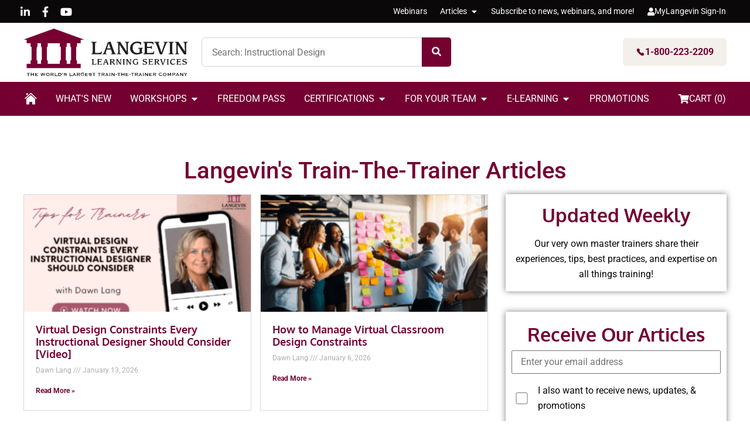

--- FILE ---
content_type: image/svg+xml
request_url: https://langevin.com/wp-content/uploads/LLSlogo-black.svg
body_size: 7367
content:
<svg id="Layer_1" data-name="Layer 1" xmlns="http://www.w3.org/2000/svg" xmlns:xlink="http://www.w3.org/1999/xlink" viewBox="0 0 124.45 35.98"><defs><style>.cls-1{fill:url(#linear-gradient);}.cls-2{fill:#780032;}.cls-3{fill:#231f20;}.cls-4{clip-path:url(#clip-path);}.cls-5{clip-path:url(#clip-path-2);}.cls-6{clip-path:url(#clip-path-3);}.cls-7{clip-path:url(#clip-path-4);}.cls-8{clip-path:url(#clip-path-5);}.cls-9{clip-path:url(#clip-path-6);}.cls-10{clip-path:url(#clip-path-7);}.cls-11{clip-path:url(#clip-path-8);}.cls-12{clip-path:url(#clip-path-9);}.cls-13{clip-path:url(#clip-path-10);}.cls-14{clip-path:url(#clip-path-11);}.cls-15{clip-path:url(#clip-path-12);}.cls-16{clip-path:url(#clip-path-13);}.cls-17{clip-path:url(#clip-path-14);}.cls-18{clip-path:url(#clip-path-15);}.cls-19{clip-path:url(#clip-path-16);}.cls-20{clip-path:url(#clip-path-17);}.cls-21{clip-path:url(#clip-path-18);}.cls-22{clip-path:url(#clip-path-19);}.cls-23{clip-path:url(#clip-path-20);}.cls-24{clip-path:url(#clip-path-21);}.cls-25{clip-path:url(#clip-path-22);}.cls-26{clip-path:url(#clip-path-23);}.cls-27{clip-path:url(#clip-path-24);}.cls-28{clip-path:url(#clip-path-25);}.cls-29{mask:url(#mask);}</style><linearGradient id="linear-gradient" x1="-151.54" y1="92.36" x2="-151.25" y2="92.36" gradientTransform="matrix(188.55, 0, 0, -188.55, 28560.62, 17421.15)" gradientUnits="userSpaceOnUse"><stop offset="0" stop-color="#666"/><stop offset="0.36" stop-color="#686868"/><stop offset="0.51" stop-color="#6f6f6f"/><stop offset="0.63" stop-color="#7c7c7c"/><stop offset="0.72" stop-color="#8e8e8e"/><stop offset="0.81" stop-color="#a5a5a5"/><stop offset="0.88" stop-color="#c1c1c1"/><stop offset="0.95" stop-color="#e3e3e3"/><stop offset="1" stop-color="#fff"/></linearGradient><clipPath id="clip-path" transform="translate(-0.72 -1.81)"><rect class="cls-2" x="36.24" y="26.3" width="5.08" height="2.28"/></clipPath><clipPath id="clip-path-2" transform="translate(-0.72 -1.81)"><rect class="cls-2" x="36.92" y="15.62" width="3.75" height="10.22"/></clipPath><clipPath id="clip-path-3" transform="translate(-0.72 -1.81)"><rect class="cls-2" x="36.24" y="12.83" width="5.08" height="2.26"/></clipPath><clipPath id="clip-path-4" transform="translate(-0.72 -1.81)"><path class="cls-2" d="M36.24,15.09h5.08a2.87,2.87,0,0,0-2.57-1.37,2.9,2.9,0,0,0-2.51,1.37"/></clipPath><clipPath id="clip-path-5" transform="translate(-0.72 -1.81)"><polygon class="cls-2" points="36.24 15.09 36.24 15.35 36.45 15.62 41.11 15.62 41.32 15.35 41.32 15.09 36.24 15.09"/></clipPath><clipPath id="clip-path-6" transform="translate(-0.72 -1.81)"><polygon class="cls-2" points="36.45 25.77 36.24 26.04 36.24 26.3 41.32 26.3 41.32 26.05 41.11 25.77 36.45 25.77"/></clipPath><clipPath id="clip-path-7" transform="translate(-0.72 -1.81)"><rect class="cls-2" x="28.41" y="26.3" width="5.08" height="2.28"/></clipPath><clipPath id="clip-path-8" transform="translate(-0.72 -1.81)"><rect class="cls-2" x="29.09" y="15.62" width="3.75" height="10.22"/></clipPath><clipPath id="clip-path-9" transform="translate(-0.72 -1.81)"><rect class="cls-2" x="28.41" y="12.83" width="5.08" height="2.26"/></clipPath><clipPath id="clip-path-10" transform="translate(-0.72 -1.81)"><path class="cls-2" d="M28.41,15.09h5.08a3,3,0,0,0-5.08,0"/></clipPath><clipPath id="clip-path-11" transform="translate(-0.72 -1.81)"><polygon class="cls-2" points="28.41 15.09 28.41 15.35 28.62 15.62 33.28 15.62 33.49 15.35 33.49 15.09 28.41 15.09"/></clipPath><clipPath id="clip-path-12" transform="translate(-0.72 -1.81)"><polygon class="cls-2" points="28.62 25.77 28.41 26.04 28.41 26.3 33.49 26.3 33.49 26.05 33.28 25.77 28.62 25.77"/></clipPath><clipPath id="clip-path-13" transform="translate(-0.72 -1.81)"><rect class="cls-2" x="14.03" y="26.3" width="5.08" height="2.28"/></clipPath><clipPath id="clip-path-14" transform="translate(-0.72 -1.81)"><rect class="cls-2" x="14.71" y="15.62" width="3.75" height="10.22"/></clipPath><clipPath id="clip-path-15" transform="translate(-0.72 -1.81)"><rect class="cls-2" x="14.03" y="12.83" width="5.08" height="2.26"/></clipPath><clipPath id="clip-path-16" transform="translate(-0.72 -1.81)"><path class="cls-2" d="M14,15.09h5.08a3,3,0,0,0-5.08,0"/></clipPath><clipPath id="clip-path-17" transform="translate(-0.72 -1.81)"><polygon class="cls-2" points="14.03 15.09 14.03 15.35 14.24 15.62 18.9 15.62 19.11 15.35 19.11 15.09 14.03 15.09"/></clipPath><clipPath id="clip-path-18" transform="translate(-0.72 -1.81)"><polygon class="cls-2" points="14.24 25.77 14.03 26.04 14.03 26.3 19.11 26.3 19.11 26.05 18.9 25.77 14.24 25.77"/></clipPath><clipPath id="clip-path-19" transform="translate(-0.72 -1.81)"><rect class="cls-2" x="6.2" y="26.3" width="5.08" height="2.28"/></clipPath><clipPath id="clip-path-20" transform="translate(-0.72 -1.81)"><rect class="cls-2" x="6.89" y="15.62" width="3.75" height="10.22"/></clipPath><clipPath id="clip-path-21" transform="translate(-0.72 -1.81)"><rect class="cls-2" x="6.2" y="12.83" width="5.08" height="2.26"/></clipPath><clipPath id="clip-path-22" transform="translate(-0.72 -1.81)"><path class="cls-2" d="M6.2,15.09h5.08a2.88,2.88,0,0,0-2.57-1.37A2.9,2.9,0,0,0,6.2,15.09"/></clipPath><clipPath id="clip-path-23" transform="translate(-0.72 -1.81)"><polygon class="cls-2" points="6.2 15.09 6.2 15.35 6.41 15.62 11.07 15.62 11.28 15.35 11.28 15.09 6.2 15.09"/></clipPath><clipPath id="clip-path-24" transform="translate(-0.72 -1.81)"><polygon class="cls-2" points="6.41 25.77 6.2 26.04 6.2 26.3 11.28 26.3 11.28 26.05 11.07 25.77 6.41 25.77"/></clipPath><clipPath id="clip-path-25" transform="translate(-0.72 -1.81)"><polyline class="cls-2" points="1.81 10.11 45.54 10.11 23.71 2.22"/></clipPath><mask id="mask" x="1.09" y="0.41" width="43.74" height="7.89" maskUnits="userSpaceOnUse"><g transform="translate(-0.72 -1.81)"><rect class="cls-1" x="1.81" y="2.22" width="43.74" height="7.89"/></g></mask></defs><title>LLSlogo-svg</title><path class="cls-3" d="M4.74,37.55c0,.05,0,.08.1.08v.08H4.17v-.08l0,0a.06.06,0,0,0,0-.06V35.82H3.53l-.07,0a.1.1,0,0,0,0,.09H3.34v-.61h.08s0,.07,0,.08a.1.1,0,0,0,.07,0H5.46a.12.12,0,0,0,.08,0s0,0,0-.08h.08v.61H5.57a.12.12,0,0,0,0-.09l-.08,0H4.74Z" transform="translate(-0.72 -1.81)"/><path class="cls-3" d="M8.21,35.58s0-.08-.09-.08v-.08h.67v.08l-.06,0a.08.08,0,0,0,0,.06v2a.08.08,0,0,0,0,.06l.06,0v.08H8.12v-.08c.06,0,.09,0,.09-.08v-.81H6.82v.81s0,.05,0,.06l.06,0v.08H6.24v-.08a.07.07,0,0,0,.08-.08v-2a.07.07,0,0,0-.08-.08v-.08H6.9v.08a.11.11,0,0,0-.06,0s0,0,0,.06v.74H8.21Z" transform="translate(-0.72 -1.81)"/><path class="cls-3" d="M11.73,35.89a.1.1,0,0,0,0-.07.24.24,0,0,0-.13,0H10.15v.54H11a.26.26,0,0,0,.14,0s0-.06,0-.12h.07v.67h-.07a.14.14,0,0,0,0-.12.26.26,0,0,0-.14,0h-.85v.6H11.6a.18.18,0,0,0,.11,0,.09.09,0,0,0,0-.08h.08v.59h-.08s0-.07,0-.07H9.58v-.08l.05,0a.06.06,0,0,0,0-.06v-2a.06.06,0,0,0,0-.06l-.05,0v-.08h2a.24.24,0,0,0,.13,0,.12.12,0,0,0,0-.08h.07v.57Z" transform="translate(-0.72 -1.81)"/><path class="cls-3" d="M14.24,35.5c-.05,0-.07,0-.07.08a.13.13,0,0,0,0,.06.33.33,0,0,0,0,.1l.46,1.2h0l.46-1.22a.23.23,0,0,0,0-.09.43.43,0,0,0,0-.05s0-.08-.06-.08v-.08h.75v.08a.06.06,0,0,0,0,0,.09.09,0,0,0,0,0,.41.41,0,0,0,0,.15l.47,1.22h0l.47-1.25a.26.26,0,0,0,0-.11s0,0,0,0a.05.05,0,0,0-.05,0v-.08h.64v.08s-.05,0-.07,0,0,.08-.05.14l-.63,1.65s0,.09,0,.12a.18.18,0,0,0,0,.09.07.07,0,0,0,0,.06.08.08,0,0,0,.06,0v.08H16v-.08l.06,0s0,0,0,0a.24.24,0,0,0,0-.08l0-.12-.5-1.28h0L15,37.33a1.18,1.18,0,0,0-.07.21.08.08,0,0,0,.06.09v.08h-.67v-.08h.05a0,0,0,0,0,0,0,.22.22,0,0,0,0-.08l0-.08-.7-1.8,0-.08-.07,0v-.08h.68Z" transform="translate(-0.72 -1.81)"/><path class="cls-3" d="M19.22,35.4a1.59,1.59,0,0,1,.48.07,1.5,1.5,0,0,1,.46.22,1.15,1.15,0,0,1,.33.36,1,1,0,0,1,.13.52.92.92,0,0,1-.13.51,1.31,1.31,0,0,1-.33.37,1.75,1.75,0,0,1-.46.21,2,2,0,0,1-.48.06,2.12,2.12,0,0,1-.49-.06,1.85,1.85,0,0,1-.45-.21,1.34,1.34,0,0,1-.34-.37,1,1,0,0,1-.13-.51,1.05,1.05,0,0,1,.13-.52,1.18,1.18,0,0,1,.34-.36,1.57,1.57,0,0,1,.45-.22,1.71,1.71,0,0,1,.49-.07m0,.4a1.26,1.26,0,0,0-.33.05.85.85,0,0,0-.3.15.79.79,0,0,0-.21.24.6.6,0,0,0-.09.33.57.57,0,0,0,.09.32.61.61,0,0,0,.21.24.85.85,0,0,0,.3.15,1.11,1.11,0,0,0,.66,0,.85.85,0,0,0,.3-.15.7.7,0,0,0,.21-.24.57.57,0,0,0,.08-.32.6.6,0,0,0-.08-.33,1,1,0,0,0-.21-.24.85.85,0,0,0-.3-.15,1.26,1.26,0,0,0-.33-.05" transform="translate(-0.72 -1.81)"/><path class="cls-3" d="M22.74,35.42a2.11,2.11,0,0,1,.38,0,.84.84,0,0,1,.29.12.48.48,0,0,1,.19.21.71.71,0,0,1,.06.31.54.54,0,0,1-.17.44.94.94,0,0,1-.45.21l.57.82s.05,0,.08,0h.07v.08H23v-.08H23s0,0,0,0l0,0L23,37.46l-.48-.68h-.62v.77a.08.08,0,0,0,0,.06l.11,0v.08h-.76v-.08c.09,0,.13,0,.13-.08v-2s0-.08-.13-.08v-.08Zm-.11,1,.26,0a.48.48,0,0,0,.16-.07.21.21,0,0,0,.09-.1.3.3,0,0,0,0-.26.21.21,0,0,0-.09-.1.48.48,0,0,0-.16-.07,1,1,0,0,0-.26,0h-.75v.64Z" transform="translate(-0.72 -1.81)"/><path class="cls-3" d="M26.54,37.79s0-.07,0-.07H24.32v-.08c.09,0,.13,0,.13-.08v-2s0-.08-.13-.08v-.08h.75v.08c-.08,0-.12,0-.12.08v1.73h1.44a.2.2,0,0,0,.11,0,.12.12,0,0,0,0-.08h.08v.59Z" transform="translate(-0.72 -1.81)"/><path class="cls-3" d="M28.46,35.42a1.63,1.63,0,0,1,.45.07,1.17,1.17,0,0,1,.36.21,1,1,0,0,1,.23.36,1.29,1.29,0,0,1,.09.51,1.28,1.28,0,0,1-.09.5.89.89,0,0,1-.23.36,1.17,1.17,0,0,1-.36.21,1.63,1.63,0,0,1-.45.07H27v-.08c.07,0,.1,0,.1-.08v-2s0-.08-.1-.08v-.08Zm-.17,1.91a2,2,0,0,0,.36,0,.53.53,0,0,0,.25-.12.7.7,0,0,0,.15-.24,1.27,1.27,0,0,0,.05-.37,1.35,1.35,0,0,0-.05-.38.55.55,0,0,0-.4-.36,2,2,0,0,0-.36,0h-.67v1.53Z" transform="translate(-0.72 -1.81)"/><path class="cls-3" d="M30,36.46a.37.37,0,0,0,.14-.07.58.58,0,0,0,.15-.11.72.72,0,0,0,.11-.15.28.28,0,0,0,0-.15s0,0-.05,0h-.07a.29.29,0,0,1-.19-.07.25.25,0,0,1-.08-.21.29.29,0,0,1,.09-.21.23.23,0,0,1,.2-.1.32.32,0,0,1,.26.13.54.54,0,0,1,.09.31.71.71,0,0,1-.06.28,1.58,1.58,0,0,1-.15.24,1.24,1.24,0,0,1-.22.18.81.81,0,0,1-.26.11Z" transform="translate(-0.72 -1.81)"/><path class="cls-3" d="M31.59,37l0,0a.14.14,0,0,0,0,.07.33.33,0,0,0,.12.11.93.93,0,0,0,.2.08l.24.07.23,0h.19a1,1,0,0,0,.23-.05.72.72,0,0,0,.2-.09.19.19,0,0,0,.08-.16.16.16,0,0,0-.08-.15.77.77,0,0,0-.2-.07l-.28,0-.32,0a1.86,1.86,0,0,1-.33,0,.85.85,0,0,1-.28-.1.55.55,0,0,1-.2-.2.61.61,0,0,1-.08-.32.54.54,0,0,1,.07-.27.67.67,0,0,1,.19-.23,1.27,1.27,0,0,1,.33-.16,1.63,1.63,0,0,1,.47-.06,2.33,2.33,0,0,1,.4,0l.29.08.21.07a.51.51,0,0,0,.14,0,.12.12,0,0,0,.09,0l0,0-.3.55,0,0a.3.3,0,0,0,0-.1.27.27,0,0,0-.11-.1.66.66,0,0,0-.19-.09.84.84,0,0,0-.24-.06,1.07,1.07,0,0,0-.25,0l-.2,0-.18,0a.47.47,0,0,0-.14.08.21.21,0,0,0-.05.13.16.16,0,0,0,.07.15.51.51,0,0,0,.21.08l.28,0,.32,0,.32,0a.92.92,0,0,1,.29.11.72.72,0,0,1,.2.19.61.61,0,0,1,.07.32.57.57,0,0,1-.12.37.89.89,0,0,1-.29.22,1.25,1.25,0,0,1-.39.11l-.38,0a2.42,2.42,0,0,1-.42,0l-.28-.07-.17-.07-.12,0s0,0-.05,0l-.06,0Z" transform="translate(-0.72 -1.81)"/><path class="cls-3" d="M37.76,37.79s0-.07,0-.07H35.54v-.08c.09,0,.13,0,.13-.08v-2s0-.08-.13-.08v-.08h.75v.08c-.08,0-.12,0-.12.08v1.73h1.44a.2.2,0,0,0,.11,0,.12.12,0,0,0,0-.08h.08v.59Z" transform="translate(-0.72 -1.81)"/><path class="cls-3" d="M38,37.63a.13.13,0,0,0,.09-.05,1.34,1.34,0,0,0,.06-.12L39,35.78a1.17,1.17,0,0,1,.05-.11.16.16,0,0,0,0-.08.05.05,0,0,0,0-.06l-.06,0v-.08h.73v.08l-.06,0a.06.06,0,0,0,0,.06.19.19,0,0,0,0,.07l0,.09.91,1.77a.13.13,0,0,0,.06.07l.08,0v.08h-.76v-.08h0s0,0,0,0a.35.35,0,0,0,0-.12l-.17-.32H38.74l-.15.31a.45.45,0,0,0-.05.13s0,.05.09.05v.08H38Zm1.64-.81L39.28,36l-.4.81Z" transform="translate(-0.72 -1.81)"/><path class="cls-3" d="M42.65,35.42a2.22,2.22,0,0,1,.38,0,.84.84,0,0,1,.29.12.55.55,0,0,1,.19.21.71.71,0,0,1,.06.31.57.57,0,0,1-.17.44.94.94,0,0,1-.45.21l.57.82a.1.1,0,0,0,.07,0h.08v.08h-.81v-.08h.07a.05.05,0,0,0,0,0,.11.11,0,0,0,0,0l0-.07-.48-.68h-.62v.77a.08.08,0,0,0,0,.06l.11,0v.08h-.76v-.08c.09,0,.13,0,.13-.08v-2s0-.08-.13-.08v-.08Zm-.11,1,.26,0a.48.48,0,0,0,.16-.07.28.28,0,0,0,.09-.1.3.3,0,0,0,0-.26.28.28,0,0,0-.09-.1.48.48,0,0,0-.16-.07,1,1,0,0,0-.26,0h-.75v.64Z" transform="translate(-0.72 -1.81)"/><path class="cls-3" d="M46.41,36.13l-.09,0s0,0,0-.05a.17.17,0,0,0-.08-.12l-.2-.09-.27-.05-.28,0a1.19,1.19,0,0,0-.32,0,.67.67,0,0,0-.28.14.56.56,0,0,0-.2.25.81.81,0,0,0-.08.37.8.8,0,0,0,.08.36.56.56,0,0,0,.2.25.67.67,0,0,0,.28.14,1.19,1.19,0,0,0,.32.05,2,2,0,0,0,.44,0l.34-.09v-.37h-.55a.15.15,0,0,0-.1,0,.16.16,0,0,0,0,.11h-.08v-.55h.08s0,.08,0,.09l.1,0h1.08v.08l-.11,0a.12.12,0,0,0,0,.07v.5a.05.05,0,0,0,0,0l.06,0v.07a2.28,2.28,0,0,1-.3.17l-.32.1a1.86,1.86,0,0,1-.33,0H45.5a1.88,1.88,0,0,1-.55-.07,1.36,1.36,0,0,1-.43-.23,1,1,0,0,1-.28-.37,1.21,1.21,0,0,1-.1-.48,1.22,1.22,0,0,1,.1-.49,1,1,0,0,1,.28-.37,1.18,1.18,0,0,1,.43-.23,1.59,1.59,0,0,1,.55-.08l.37,0,.3.06.23.06.11,0a.07.07,0,0,0,.06,0l0,0,0,0Z" transform="translate(-0.72 -1.81)"/><path class="cls-3" d="M49.61,35.89a.08.08,0,0,0,0-.07s-.07,0-.13,0H48v.54h.85a.23.23,0,0,0,.13,0s0-.06,0-.12h.08v.67h-.08c0-.06,0-.1,0-.12a.23.23,0,0,0-.13,0H48v.6h1.45a.15.15,0,0,0,.1,0,.1.1,0,0,0,0-.08h.07v.59h-.07s0-.07,0-.07H47.46v-.08l.06,0a.08.08,0,0,0,0-.06v-2a.08.08,0,0,0,0-.06l-.06,0v-.08h2c.06,0,.11,0,.13,0a.09.09,0,0,0,0-.08h.08v.57Z" transform="translate(-0.72 -1.81)"/><path class="cls-3" d="M50.53,37l0,0a.14.14,0,0,0,0,.07.33.33,0,0,0,.12.11l.2.08.24.07.23,0h.19a.86.86,0,0,0,.23-.05.61.61,0,0,0,.2-.09.19.19,0,0,0,.08-.16A.15.15,0,0,0,52,36.9a.69.69,0,0,0-.19-.07l-.29,0-.32,0a1.65,1.65,0,0,1-.32,0,.91.91,0,0,1-.29-.1.55.55,0,0,1-.2-.2.61.61,0,0,1-.07-.32.62.62,0,0,1,.25-.5,1.27,1.27,0,0,1,.33-.16,1.68,1.68,0,0,1,.47-.06,2.25,2.25,0,0,1,.4,0l.29.08.21.07a.56.56,0,0,0,.15,0s.07,0,.08,0l0,0-.3.55,0,0,0-.1a.4.4,0,0,0-.12-.1.48.48,0,0,0-.19-.09.86.86,0,0,0-.23-.06l-.25,0-.2,0-.19,0a.41.41,0,0,0-.13.08.18.18,0,0,0-.06.13.16.16,0,0,0,.08.15.52.52,0,0,0,.2.08l.28,0,.32,0,.33,0a.86.86,0,0,1,.28.11.54.54,0,0,1,.28.51.57.57,0,0,1-.12.37.84.84,0,0,1-.3.22,1.27,1.27,0,0,1-.38.11l-.39,0a2.37,2.37,0,0,1-.41,0,1.26,1.26,0,0,1-.28-.07.84.84,0,0,1-.18-.07l-.11,0-.06,0-.06,0Z" transform="translate(-0.72 -1.81)"/><path class="cls-3" d="M54.46,37.55c0,.05,0,.08.09.08v.08h-.67v-.08l.06,0a.08.08,0,0,0,0-.06V35.82h-.72l-.07,0a.13.13,0,0,0,0,.09h-.08v-.61h.08a.09.09,0,0,0,0,.08.1.1,0,0,0,.07,0h1.93a.11.11,0,0,0,.08,0,.09.09,0,0,0,0-.08h.07v.61h-.07a.13.13,0,0,0,0-.09l-.08,0h-.71Z" transform="translate(-0.72 -1.81)"/><path class="cls-3" d="M58.44,37.55c0,.05,0,.08.09.08v.08h-.67v-.08l.06,0a.08.08,0,0,0,0-.06V35.82h-.72l-.07,0a.1.1,0,0,0,0,.09H57v-.61h.08s0,.07,0,.08a.1.1,0,0,0,.07,0h1.93a.12.12,0,0,0,.08,0,.09.09,0,0,0,0-.08h.07v.61h-.07a.13.13,0,0,0,0-.09l-.08,0h-.71Z" transform="translate(-0.72 -1.81)"/><path class="cls-3" d="M61.35,35.42a2.11,2.11,0,0,1,.38,0,.84.84,0,0,1,.29.12.55.55,0,0,1,.19.21.71.71,0,0,1,.06.31.54.54,0,0,1-.17.44.94.94,0,0,1-.45.21l.57.82a.1.1,0,0,0,.08,0h.07v.08h-.81v-.08h.07s0,0,0,0a.11.11,0,0,0,0,0l0-.07-.48-.68h-.62v.77s0,.05,0,.06l.11,0v.08h-.75v-.08c.08,0,.12,0,.12-.08v-2s0-.08-.12-.08v-.08Zm-.11,1,.26,0a.48.48,0,0,0,.16-.07.28.28,0,0,0,.09-.1.3.3,0,0,0,0-.26.28.28,0,0,0-.09-.1.48.48,0,0,0-.16-.07,1,1,0,0,0-.26,0h-.75v.64Z" transform="translate(-0.72 -1.81)"/><path class="cls-3" d="M62.74,37.63a.19.19,0,0,0,.1-.05,1.34,1.34,0,0,0,.06-.12l.8-1.68,0-.11a.16.16,0,0,0,0-.08.06.06,0,0,0,0-.06l-.07,0v-.08h.74v.08l-.06,0a.06.06,0,0,0,0,.06.17.17,0,0,0,0,.07l0,.09.9,1.77a.13.13,0,0,0,.06.07l.08,0v.08h-.76v-.08h0s0,0,0,0a.24.24,0,0,0,0-.12l-.16-.32H63.48l-.16.31a.34.34,0,0,0,0,.13s0,.05.08.05v.08h-.62Zm1.64-.81L64,36l-.41.81Z" transform="translate(-0.72 -1.81)"/><path class="cls-3" d="M65.91,37.63c.08,0,.11,0,.11-.08v-2s0-.08-.11-.08v-.08h.72v.08c-.07,0-.11,0-.11.08v2c0,.05,0,.08.11.08v.08h-.72Z" transform="translate(-0.72 -1.81)"/><path class="cls-3" d="M67.39,37.63c.06,0,.08,0,.08-.08v-2s0-.08-.08-.08v-.08h.74v.08s0,0,0,0,0,.06.09.12L69.43,37V35.58s0-.08-.11-.08v-.08H70v.08c-.06,0-.08,0-.08.08v2c0,.05,0,.08.08.08v.08h-.71v-.08s.06,0,.06,0,0-.05-.07-.1l-1.32-1.38v1.44c0,.05,0,.08.1.08v.08h-.65Z" transform="translate(-0.72 -1.81)"/><path class="cls-3" d="M70.73,36.93a.05.05,0,0,0,0,0l0,0h-.07v-.52h.07c0,.06,0,.08.07.08h.74a.06.06,0,0,0,0,0,.14.14,0,0,0,0-.06h.08V37h-.08s0-.08-.07-.08Z" transform="translate(-0.72 -1.81)"/><path class="cls-3" d="M73.4,37.55c0,.05,0,.08.09.08v.08h-.67v-.08l.06,0a.08.08,0,0,0,0-.06V35.82h-.71l-.08,0a.1.1,0,0,0,0,.09H72v-.61h.08s0,.07,0,.08a.11.11,0,0,0,.08,0h1.92a.12.12,0,0,0,.08,0,.09.09,0,0,0,0-.08h.07v.61h-.07a.13.13,0,0,0,0-.09l-.08,0H73.4Z" transform="translate(-0.72 -1.81)"/><path class="cls-3" d="M76.87,35.58s0-.08-.1-.08v-.08h.67v.08l0,0a.06.06,0,0,0,0,.06v2a.06.06,0,0,0,0,.06l0,0v.08h-.67v-.08c.06,0,.1,0,.1-.08v-.81h-1.4v.81a.08.08,0,0,0,0,.06l.06,0v.08h-.66v-.08c.06,0,.08,0,.08-.08v-2s0-.08-.08-.08v-.08h.66v.08l-.06,0a.08.08,0,0,0,0,.06v.74h1.4Z" transform="translate(-0.72 -1.81)"/><path class="cls-3" d="M80.38,35.89a.08.08,0,0,0,0-.07s-.07,0-.13,0H78.8v.54h.86a.25.25,0,0,0,.13,0s0-.06,0-.12h.08v.67h-.08a.14.14,0,0,0,0-.12.25.25,0,0,0-.13,0H78.8v.6h1.45a.16.16,0,0,0,.11,0,.09.09,0,0,0,0-.08h.08v.59H80.4s0-.07,0-.07H78.23v-.08l.06,0a.08.08,0,0,0,0-.06v-2a.08.08,0,0,0,0-.06l-.06,0v-.08h2c.06,0,.11,0,.13,0a.09.09,0,0,0,0-.08h.08v.57Z" transform="translate(-0.72 -1.81)"/><path class="cls-3" d="M81.11,36.93a0,0,0,0,0,0,0l0,0H81v-.52H81c0,.06,0,.08.07.08h.74l.05,0a.14.14,0,0,0,0-.06H82V37h-.07a.07.07,0,0,0-.07-.08Z" transform="translate(-0.72 -1.81)"/><path class="cls-3" d="M83.77,37.55c0,.05,0,.08.1.08v.08H83.2v-.08l.06,0a.08.08,0,0,0,0-.06V35.82h-.72l-.07,0a.1.1,0,0,0,0,.09h-.08v-.61h.08s0,.07,0,.08a.1.1,0,0,0,.07,0h1.93a.12.12,0,0,0,.08,0,.09.09,0,0,0,0-.08h.07v.61h-.07a.13.13,0,0,0,0-.09l-.08,0h-.72Z" transform="translate(-0.72 -1.81)"/><path class="cls-3" d="M86.69,35.42a2.22,2.22,0,0,1,.38,0,.84.84,0,0,1,.29.12.46.46,0,0,1,.18.21.59.59,0,0,1,.07.31.57.57,0,0,1-.17.44.94.94,0,0,1-.46.21l.58.82a.1.1,0,0,0,.07,0h.08v.08H86.9v-.08H87a.05.05,0,0,0,0,0,.11.11,0,0,0,0,0l-.06-.07-.47-.68h-.63v.77a.06.06,0,0,0,0,.06l.1,0v.08H85.2v-.08c.09,0,.13,0,.13-.08v-2s0-.08-.13-.08v-.08Zm-.11,1,.26,0a.48.48,0,0,0,.16-.07.28.28,0,0,0,.09-.1.3.3,0,0,0,0-.26.28.28,0,0,0-.09-.1.48.48,0,0,0-.16-.07,1,1,0,0,0-.26,0h-.76v.64Z" transform="translate(-0.72 -1.81)"/><path class="cls-3" d="M88.08,37.63a.13.13,0,0,0,.09-.05,1.27,1.27,0,0,0,.07-.12l.8-1.68,0-.11a.16.16,0,0,0,0-.08.06.06,0,0,0,0-.06l-.07,0v-.08h.74v.08l-.06,0a.06.06,0,0,0,0,.06.17.17,0,0,0,0,.07l0,.09.9,1.77a.13.13,0,0,0,.06.07l.08,0v.08H90v-.08h0s0,0,0,0a.24.24,0,0,0,0-.12l-.16-.32H88.82l-.16.31a.34.34,0,0,0,0,.13s0,.05.08.05v.08h-.62Zm1.64-.81L89.36,36l-.41.81Z" transform="translate(-0.72 -1.81)"/><path class="cls-3" d="M91.25,37.63c.08,0,.11,0,.11-.08v-2s0-.08-.11-.08v-.08H92v.08c-.07,0-.11,0-.11.08v2c0,.05,0,.08.11.08v.08h-.72Z" transform="translate(-0.72 -1.81)"/><path class="cls-3" d="M92.73,37.63c.06,0,.08,0,.08-.08v-2s0-.08-.08-.08v-.08h.75v.08s0,0,0,0,0,.06.09.12L94.78,37V35.58s0-.08-.12-.08v-.08h.66v.08c-.06,0-.09,0-.09.08v2c0,.05,0,.08.09.08v.08h-.71v-.08s.06,0,.06,0,0-.05-.07-.1l-1.33-1.38v1.44c0,.05,0,.08.1.08v.08h-.64Z" transform="translate(-0.72 -1.81)"/><path class="cls-3" d="M98.24,35.89a.1.1,0,0,0,0-.07.24.24,0,0,0-.13,0H96.66v.54h.85a.26.26,0,0,0,.14,0s0-.06,0-.12h.08v.67H97.7a.14.14,0,0,0,0-.12.26.26,0,0,0-.14,0h-.85v.6h1.46a.17.17,0,0,0,.1,0,.09.09,0,0,0,0-.08h.08v.59h-.08s0-.07,0-.07H96.09v-.08l0,0a.06.06,0,0,0,0-.06v-2a.06.06,0,0,0,0-.06l0,0v-.08h2a.24.24,0,0,0,.13,0,.12.12,0,0,0,0-.08h.07v.57Z" transform="translate(-0.72 -1.81)"/><path class="cls-3" d="M100.45,35.42a2.22,2.22,0,0,1,.38,0,.93.93,0,0,1,.29.12.46.46,0,0,1,.18.21.59.59,0,0,1,.07.31.57.57,0,0,1-.17.44,1,1,0,0,1-.46.21l.58.82s0,0,.07,0h.08v.08h-.81v-.08h.06s0,0,0,0a.06.06,0,0,0,0,0l0-.07-.48-.68h-.62v.77a.06.06,0,0,0,0,.06l.1,0v.08H99v-.08c.09,0,.13,0,.13-.08v-2s0-.08-.13-.08v-.08Zm-.12,1,.26,0a.54.54,0,0,0,.17-.07.28.28,0,0,0,.09-.1.43.43,0,0,0,0-.26.28.28,0,0,0-.09-.1.54.54,0,0,0-.17-.07,1,1,0,0,0-.26,0h-.75v.64Z" transform="translate(-0.72 -1.81)"/><path class="cls-3" d="M105.86,37.4h0l-.12,0-.25.12a2.27,2.27,0,0,1-.34.11,1.33,1.33,0,0,1-.4,0,1.88,1.88,0,0,1-.53-.07,1.28,1.28,0,0,1-.44-.21,1,1,0,0,1-.42-.87,1.16,1.16,0,0,1,.11-.51,1.12,1.12,0,0,1,.31-.37,1.3,1.3,0,0,1,.44-.22,1.88,1.88,0,0,1,.53-.07,2.41,2.41,0,0,1,.4,0l.32.08.21.07.09,0s0,0,0,0l0,0,.06,0-.34.53,0,0v-.06a.22.22,0,0,0-.08-.1l-.2-.09-.24-.06-.24,0a1.34,1.34,0,0,0-.35,0,.9.9,0,0,0-.29.16.59.59,0,0,0-.2.24.72.72,0,0,0-.07.33.74.74,0,0,0,.07.34.66.66,0,0,0,.2.24.73.73,0,0,0,.29.15,1,1,0,0,0,.35,0l.29,0,.28-.08a1,1,0,0,0,.21-.11.16.16,0,0,0,.08-.12.13.13,0,0,0,0-.06l.06,0,.28.46Z" transform="translate(-0.72 -1.81)"/><path class="cls-3" d="M107.9,35.4a1.71,1.71,0,0,1,.49.07,1.57,1.57,0,0,1,.45.22,1,1,0,0,1,.33.36,1,1,0,0,1,.13.52.92.92,0,0,1-.13.51,1.17,1.17,0,0,1-.33.37,1.85,1.85,0,0,1-.45.21,2.12,2.12,0,0,1-.49.06,2,2,0,0,1-.48-.06,1.75,1.75,0,0,1-.46-.21,1.31,1.31,0,0,1-.33-.37.92.92,0,0,1-.13-.51,1,1,0,0,1,.13-.52,1.15,1.15,0,0,1,.33-.36,1.5,1.5,0,0,1,.46-.22,1.59,1.59,0,0,1,.48-.07m0,.4a1.26,1.26,0,0,0-.33.05.85.85,0,0,0-.3.15,1,1,0,0,0-.21.24.6.6,0,0,0-.08.33.57.57,0,0,0,.08.32.7.7,0,0,0,.21.24.85.85,0,0,0,.3.15,1.11,1.11,0,0,0,.66,0,.85.85,0,0,0,.3-.15.61.61,0,0,0,.21-.24.57.57,0,0,0,.09-.32.6.6,0,0,0-.09-.33.79.79,0,0,0-.21-.24.85.85,0,0,0-.3-.15,1.26,1.26,0,0,0-.33-.05" transform="translate(-0.72 -1.81)"/><path class="cls-3" d="M110,37.63l.06,0a.06.06,0,0,0,0-.06v-2a.05.05,0,0,0,0,0,.08.08,0,0,0-.06,0v-.08h.82v.08l-.05,0s0,0,0,0a.13.13,0,0,0,0,.06.59.59,0,0,1,0,.08l.62,1.12L112,35.7a.36.36,0,0,1,0-.09.13.13,0,0,0,0-.06s0,0-.06,0v-.08h.81v.08a.11.11,0,0,0-.06,0,.05.05,0,0,0,0,0v2a.06.06,0,0,0,0,.06l.06,0v.08h-.68v-.08c.07,0,.11,0,.11-.08V36.11h0l-.87,1.6h0l-.86-1.6h0v1.44c0,.05,0,.08.13.08v.08H110Z" transform="translate(-0.72 -1.81)"/><path class="cls-3" d="M113.54,37.71v-.08c.11,0,.16,0,.16-.08v-2s0-.08-.16-.08v-.08h1.53a1.17,1.17,0,0,1,.65.16.57.57,0,0,1,.24.52.56.56,0,0,1-.24.52,1.1,1.1,0,0,1-.65.16h-.87v.77c0,.05,0,.08.13.08v.08Zm1.58-1.33a.49.49,0,0,0,.25-.06.29.29,0,0,0,0-.44.49.49,0,0,0-.25-.06h-.92v.56Z" transform="translate(-0.72 -1.81)"/><path class="cls-3" d="M116.2,37.63a.13.13,0,0,0,.09-.05l.06-.12.8-1.68.06-.11a.13.13,0,0,0,0-.08.06.06,0,0,0,0-.06l-.06,0v-.08h.73v.08l-.06,0a.06.06,0,0,0,0,.06s0,0,0,.07a.36.36,0,0,1,0,.09l.9,1.77.06.07.09,0v.08h-.77v-.08h0a.05.05,0,0,0,0,0,.35.35,0,0,0,0-.12l-.17-.32h-1.06l-.15.31a.45.45,0,0,0,0,.13s0,.05.08.05v.08h-.61Zm1.64-.81-.37-.81-.41.81Z" transform="translate(-0.72 -1.81)"/><path class="cls-3" d="M119.4,37.63c.06,0,.08,0,.08-.08v-2s0-.08-.08-.08v-.08h.74v.08s0,0,0,0,0,.06.08.12L121.44,37V35.58s0-.08-.11-.08v-.08H122v.08a.07.07,0,0,0-.08.08v2a.07.07,0,0,0,.08.08v.08h-.7v-.08s.06,0,.06,0,0-.05-.07-.1l-1.33-1.38v1.44c0,.05,0,.08.1.08v.08h-.64Z" transform="translate(-0.72 -1.81)"/><path class="cls-3" d="M123.34,35.42v.08h-.08a.06.06,0,0,0,0,.06.4.4,0,0,0,.06.12,2.17,2.17,0,0,0,.15.22l.17.26.15.22.51-.7a.28.28,0,0,1,.06-.08s0,0,0-.06,0,0,0,0h-.08v-.08H125v.08h-.06a.11.11,0,0,0-.07,0l-.07.07-.08.12L124,36.78v.77c0,.05,0,.08.11.08v.08h-.69v-.08l.07,0a.08.08,0,0,0,0-.06v-.77l-.84-1.17a.24.24,0,0,0-.09-.08l-.11,0v-.08Z" transform="translate(-0.72 -1.81)"/><rect class="cls-2" x="35.52" y="24.49" width="5.08" height="2.28"/><g class="cls-4"><rect class="cls-2" x="35.52" y="24.49" width="5.08" height="2.28"/></g><rect class="cls-2" x="36.2" y="13.81" width="3.75" height="10.22"/><g class="cls-5"><rect class="cls-2" x="36.2" y="13.81" width="3.75" height="10.22"/></g><rect class="cls-2" x="35.52" y="11.02" width="5.08" height="2.26"/><g class="cls-6"><rect class="cls-2" x="35.52" y="11.02" width="5.08" height="2.26"/></g><path class="cls-2" d="M36.24,15.09h5.08a2.87,2.87,0,0,0-2.57-1.37,2.9,2.9,0,0,0-2.51,1.37" transform="translate(-0.72 -1.81)"/><g class="cls-7"><rect class="cls-2" x="35.52" y="11.91" width="5.08" height="1.37"/></g><path class="cls-2" d="M36.93,16.1A2.87,2.87,0,0,1,38.71,16a2.57,2.57,0,0,1,2,1.34V15.25H36.93v.84" transform="translate(-0.72 -1.81)"/><polygon class="cls-2" points="35.52 13.28 35.52 13.54 35.73 13.81 40.39 13.81 40.6 13.54 40.6 13.28 35.52 13.28"/><g class="cls-8"><rect class="cls-2" x="35.52" y="13.28" width="5.08" height="0.53"/></g><polygon class="cls-2" points="35.73 23.96 35.52 24.24 35.52 24.5 40.6 24.5 40.6 24.24 40.39 23.96 35.73 23.96"/><g class="cls-9"><rect class="cls-2" x="35.52" y="23.96" width="5.08" height="0.53"/></g><rect class="cls-2" x="27.69" y="24.49" width="5.08" height="2.28"/><g class="cls-10"><rect class="cls-2" x="27.69" y="24.49" width="5.08" height="2.28"/></g><rect class="cls-2" x="28.37" y="13.81" width="3.75" height="10.22"/><g class="cls-11"><rect class="cls-2" x="28.37" y="13.81" width="3.75" height="10.22"/></g><rect class="cls-2" x="27.69" y="11.02" width="5.08" height="2.26"/><g class="cls-12"><rect class="cls-2" x="27.69" y="11.02" width="5.08" height="2.26"/></g><path class="cls-2" d="M28.41,15.09h5.08a3,3,0,0,0-5.08,0" transform="translate(-0.72 -1.81)"/><g class="cls-13"><rect class="cls-2" x="27.69" y="11.91" width="5.08" height="1.37"/></g><path class="cls-2" d="M29.1,16.1A2.87,2.87,0,0,1,30.88,16a2.61,2.61,0,0,1,2,1.34V15.25H29.1v.84" transform="translate(-0.72 -1.81)"/><polygon class="cls-2" points="27.69 13.28 27.69 13.54 27.9 13.81 32.56 13.81 32.77 13.54 32.77 13.28 27.69 13.28"/><g class="cls-14"><rect class="cls-2" x="27.69" y="13.28" width="5.08" height="0.53"/></g><polygon class="cls-2" points="27.9 23.96 27.69 24.24 27.69 24.5 32.77 24.5 32.77 24.24 32.56 23.96 27.9 23.96"/><g class="cls-15"><rect class="cls-2" x="27.69" y="23.96" width="5.08" height="0.53"/></g><rect class="cls-2" x="13.31" y="24.49" width="5.08" height="2.28"/><g class="cls-16"><rect class="cls-2" x="13.31" y="24.49" width="5.08" height="2.28"/></g><rect class="cls-2" x="13.99" y="13.81" width="3.75" height="10.22"/><g class="cls-17"><rect class="cls-2" x="13.99" y="13.81" width="3.75" height="10.22"/></g><rect class="cls-2" x="13.31" y="11.02" width="5.08" height="2.26"/><g class="cls-18"><rect class="cls-2" x="13.31" y="11.02" width="5.08" height="2.26"/></g><path class="cls-2" d="M14,15.09h5.08a3,3,0,0,0-5.08,0" transform="translate(-0.72 -1.81)"/><g class="cls-19"><rect class="cls-2" x="13.31" y="11.91" width="5.08" height="1.37"/></g><path class="cls-2" d="M14.72,16.1A2.84,2.84,0,0,1,16.49,16a2.57,2.57,0,0,1,2,1.34V15.25H14.72v.84" transform="translate(-0.72 -1.81)"/><polygon class="cls-2" points="13.31 13.28 13.31 13.54 13.52 13.81 18.18 13.81 18.39 13.54 18.39 13.28 13.31 13.28"/><g class="cls-20"><rect class="cls-2" x="13.31" y="13.28" width="5.08" height="0.53"/></g><polygon class="cls-2" points="13.52 23.96 13.31 24.24 13.31 24.5 18.39 24.5 18.39 24.24 18.18 23.96 13.52 23.96"/><g class="cls-21"><rect class="cls-2" x="13.31" y="23.96" width="5.08" height="0.53"/></g><rect class="cls-2" x="5.48" y="24.49" width="5.08" height="2.28"/><g class="cls-22"><rect class="cls-2" x="5.48" y="24.49" width="5.08" height="2.28"/></g><rect class="cls-2" x="6.17" y="13.81" width="3.75" height="10.22"/><g class="cls-23"><rect class="cls-2" x="6.17" y="13.81" width="3.75" height="10.22"/></g><rect class="cls-2" x="5.48" y="11.02" width="5.08" height="2.26"/><g class="cls-24"><rect class="cls-2" x="5.48" y="11.02" width="5.08" height="2.26"/></g><path class="cls-2" d="M6.2,15.09h5.08a2.88,2.88,0,0,0-2.57-1.37A2.9,2.9,0,0,0,6.2,15.09" transform="translate(-0.72 -1.81)"/><g class="cls-25"><rect class="cls-2" x="5.48" y="11.91" width="5.08" height="1.37"/></g><path class="cls-2" d="M6.89,16.1A2.87,2.87,0,0,1,8.67,16a2.61,2.61,0,0,1,2,1.34V15.25H6.89v.84" transform="translate(-0.72 -1.81)"/><polygon class="cls-2" points="5.48 13.28 5.48 13.54 5.69 13.81 10.35 13.81 10.56 13.54 10.56 13.28 5.48 13.28"/><g class="cls-26"><rect class="cls-2" x="5.48" y="13.28" width="5.08" height="0.53"/></g><polygon class="cls-2" points="5.69 23.96 5.48 24.24 5.48 24.5 10.56 24.5 10.56 24.24 10.35 23.96 5.69 23.96"/><g class="cls-27"><rect class="cls-2" x="5.48" y="23.96" width="5.08" height="0.53"/></g><rect class="cls-2" x="2.52" y="26.77" width="40.89" height="3.16"/><polygon class="cls-2" points="2.52 26.77 43.41 26.77 42.89 27.29 3.03 27.27 2.52 26.77"/><rect class="cls-2" x="3.03" y="27.27" width="39.87" height="2.16"/><rect class="cls-2" x="2.52" y="8.3" width="40.89" height="2.77"/><polygon class="cls-2" points="3.03 10.58 2.52 11.08 2.52 8.3 3.02 8.79 3.03 10.58"/><rect class="cls-2" x="3.03" y="8.79" width="39.87" height="1.79"/><polygon class="cls-2" points="0 8.3 45.91 8.3 22.99 0 0 8.3"/><polyline class="cls-2" points="22.99 0 22.99 0.41 44.82 8.3 45.91 8.3"/><polygon class="cls-2" points="1.09 8.3 44.82 8.3 22.99 0.41 1.09 8.3"/><polyline class="cls-2" points="1.09 8.3 44.82 8.3 22.99 0.41"/><g class="cls-28"><g class="cls-29"><rect class="cls-2" x="1.09" y="0.41" width="43.74" height="7.89"/></g></g><polygon class="cls-2" points="12.56 6.38 22.98 2.43 22.98 2.02 10.43 6.78 12.56 6.38"/><polygon class="cls-2" points="33.42 6.38 22.99 2.43 22.99 2.02 35.54 6.78 33.42 6.38"/><path class="cls-3" d="M52.26,20.78l.88-.15a24.9,24.9,0,0,0,.1-2.94V15.41a24.82,24.82,0,0,0-.1-2.94l-.88-.15v-.49c.47,0,1.25,0,1.92,0s1.42,0,2,0v.49l-1,.15a24.82,24.82,0,0,0-.1,2.94V18.2c0,.85,0,1.54.08,2.07.29,0,.74,0,1,0A16.2,16.2,0,0,0,59.3,20l.51-.95.5.18c-.16.51-.36,1.41-.47,2H56.05l-3.79,0Z" transform="translate(-0.72 -1.81)"/><path class="cls-3" d="M60.77,20.78l.74-.15c.82-1.78,2.59-6.61,3.22-8.52a9.57,9.57,0,0,0,1.58-.47l.58.2c.73,2.12,2.19,6.32,3.25,8.79l.75.15v.48c-.63,0-1.25,0-1.89,0s-1.23,0-1.86,0v-.48l.88-.15a27.08,27.08,0,0,0-.93-3H63.86c-.33,1-.6,2-.88,3l.84.15v.48c-.53,0-1,0-1.58,0s-1,0-1.47,0Zm6-4c-.41-1.17-1-2.89-1.34-3.86h0c-.43,1.28-.87,2.56-1.28,3.86Z" transform="translate(-0.72 -1.81)"/><path class="cls-3" d="M78.91,19h0V16.79a36.67,36.67,0,0,0-.21-4.32l-.85-.15v-.49c.48,0,1,0,1.48,0s1,0,1.59,0v.49l-.87.15A22.49,22.49,0,0,0,80,15.41v2.28c0,1,0,2.33.06,3.7a7,7,0,0,0-.79-.05,6.64,6.64,0,0,0-.77.05l-4.86-7.33h0v2.25a36.67,36.67,0,0,0,.21,4.32l.84.15v.48l-1.6,0q-.74,0-1.47,0v-.48l.88-.15a24.9,24.9,0,0,0,.1-2.94V15.41a24.73,24.73,0,0,0-.1-2.94l-.88-.15v-.49c.51,0,.94,0,1.39,0s.76,0,1.17,0Z" transform="translate(-0.72 -1.81)"/><path class="cls-3" d="M91.21,16.89l-.57.15c0,.87,0,2.14,0,2.69l.59.37a8.4,8.4,0,0,1-4.48,1.35,4.81,4.81,0,0,1-5.15-4.85c0-2.66,2.12-5,5.6-5a8.44,8.44,0,0,1,3,.59,15.12,15.12,0,0,0-.45,2l-.44-.05-.11-.85a5.4,5.4,0,0,0-2.45-.59,3.3,3.3,0,0,0-3.19,3.57c0,2.88,1.89,4,3.3,4a4.63,4.63,0,0,0,2-.49V19c0-1,0-1.64-.06-1.92l-1-.15V16.4c.47,0,1,0,1.55,0s1.47,0,1.89,0Z" transform="translate(-0.72 -1.81)"/><path class="cls-3" d="M91.72,20.78l.87-.15a22.65,22.65,0,0,0,.11-2.94V15.41a22.57,22.57,0,0,0-.11-2.94l-.87-.15v-.49c1.23,0,2.47,0,3.71,0h3.71a14.36,14.36,0,0,0,.42,1.79l-.49.2-.46-.78a13.75,13.75,0,0,0-3.32-.3h-.74c0,.64-.08,2-.08,2.85,1,0,2-.05,3-.09l.3-.61h.49c0,.35-.05.67-.05,1s0,.82.05,1.34h-.49l-.3-.69c-.63-.05-1.5-.09-3-.09V18.2c0,.85,0,1.54.08,2.07.29,0,.74,0,1,0A17.36,17.36,0,0,0,99.05,20l.51-.95.49.18c-.16.51-.35,1.41-.46,2H95.65c-1.31,0-2.62,0-3.93,0Z" transform="translate(-0.72 -1.81)"/><path class="cls-3" d="M110.14,12.32l-.82.15a85.82,85.82,0,0,0-3.38,8.92,7.89,7.89,0,0,0-.84-.05,7.19,7.19,0,0,0-.81.05c-1.56-4.47-2.12-6.09-3.39-8.92l-.79-.15v-.49c.63,0,1.28,0,1.92,0s1.18,0,1.77,0v.49l-.77.15c.88,2.88,1.45,4.57,2.43,7.35h0c.86-2.42,1.88-5.47,2.42-7.35l-.7-.15v-.49c.49,0,1,0,1.47,0s1,0,1.46,0Z" transform="translate(-0.72 -1.81)"/><path class="cls-3" d="M110.87,20.78l.87-.15a22.65,22.65,0,0,0,.11-2.94V15.41a22.57,22.57,0,0,0-.11-2.94l-.87-.15v-.49c.62,0,1.24,0,1.87,0s1.28,0,1.86,0v.49l-.87.15a22.57,22.57,0,0,0-.11,2.94v2.28a22.65,22.65,0,0,0,.11,2.94l.87.15v.48c-.59,0-1.23,0-1.86,0s-1.25,0-1.87,0Z" transform="translate(-0.72 -1.81)"/><path class="cls-3" d="M123.13,19h0V16.79a36.67,36.67,0,0,0-.21-4.32l-.85-.15v-.49c.48,0,1,0,1.49,0s1,0,1.59,0v.49l-.88.15a24.73,24.73,0,0,0-.1,2.94v2.28c0,1,0,2.33,0,3.7a7,7,0,0,0-.78-.05,6.36,6.36,0,0,0-.77.05l-4.86-7.33h0v2.25a36.67,36.67,0,0,0,.21,4.32l.85.15v.48c-.55,0-1.07,0-1.61,0s-1,0-1.47,0v-.48l.88-.15a22.65,22.65,0,0,0,.11-2.94V15.41a22.49,22.49,0,0,0-.11-2.94l-.88-.15v-.49c.51,0,.94,0,1.39,0s.76,0,1.17,0Z" transform="translate(-0.72 -1.81)"/><path class="cls-3" d="M52.52,28.89l.39-.06A9.91,9.91,0,0,0,53,27.52v-1a9.91,9.91,0,0,0-.05-1.31l-.39-.06v-.22h1.73v.22l-.46.06a9.91,9.91,0,0,0,0,1.31v1.24c0,.38,0,.68,0,.92l.46,0a7.77,7.77,0,0,0,1.41-.13l.23-.43.22.09a7.38,7.38,0,0,0-.21.87H54.21l-1.69,0Z" transform="translate(-0.72 -1.81)"/><path class="cls-3" d="M56.68,28.89l.39-.06a12.37,12.37,0,0,0,0-1.31v-1a12.37,12.37,0,0,0,0-1.31l-.39-.06v-.22H60a6.09,6.09,0,0,0,.18.8l-.21.09-.21-.35a6.48,6.48,0,0,0-1.47-.13h-.33c0,.29,0,.87,0,1.27.45,0,.9,0,1.34,0l.13-.28h.22c0,.16,0,.31,0,.46s0,.37,0,.59h-.22l-.13-.3c-.28,0-.67,0-1.34,0v.75c0,.38,0,.68,0,.92l.46,0a8.23,8.23,0,0,0,1.54-.13l.22-.43.22.09c-.07.22-.15.62-.2.87H58.43l-1.75,0Z" transform="translate(-0.72 -1.81)"/><path class="cls-3" d="M61,28.89l.33-.06c.36-.79,1.15-2.94,1.43-3.79a3.87,3.87,0,0,0,.7-.21l.26.09c.32.95,1,2.81,1.44,3.91l.34.06v.22l-.85,0-.82,0v-.22l.39-.06c-.11-.44-.27-.95-.41-1.33H62.37c-.15.42-.27.88-.39,1.33l.37.06v.22l-.7,0-.65,0Zm2.68-1.78c-.19-.52-.45-1.29-.6-1.71h0q-.3.84-.57,1.71Z" transform="translate(-0.72 -1.81)"/><path class="cls-3" d="M70.41,29.11a5.05,5.05,0,0,0-1.07.08c-.45-.65-1-1.4-1.49-2h-.44v.34a9.91,9.91,0,0,0,0,1.31l.39.06v.22l-.83,0-.83,0v-.22l.39-.06a9.91,9.91,0,0,0,0-1.31v-1a9.91,9.91,0,0,0,0-1.31l-.39-.06v-.22h1.39l.9,0c.69,0,1.37.22,1.37,1s-.48,1-1.2,1.14c.29.33,1,1.17,1.5,1.76l.26.06Zm-3-2.35a3.63,3.63,0,0,0,.45,0c.73,0,1.13-.36,1.13-.82s-.62-.67-.93-.68a2.52,2.52,0,0,0-.62.07c0,.28,0,.56,0,.84Z" transform="translate(-0.72 -1.81)"/><path class="cls-3" d="M74.27,28.12h0v-1a15.62,15.62,0,0,0-.1-1.92l-.37-.06v-.22h1.37v.22l-.39.06a9.91,9.91,0,0,0-.05,1.31v1c0,.43,0,1,0,1.64h-.69l-2.16-3.25h0v1A16,16,0,0,0,72,28.83l.38.06v.22l-.71,0-.66,0v-.22l.39-.06a9.91,9.91,0,0,0,0-1.31v-1a9.91,9.91,0,0,0,0-1.31L71,25.14v-.22h1.14Z" transform="translate(-0.72 -1.81)"/><path class="cls-3" d="M76,28.89l.39-.06a9.91,9.91,0,0,0,0-1.31v-1a9.91,9.91,0,0,0,0-1.31L76,25.14v-.22H77.7v.22l-.39.06a9.91,9.91,0,0,0,0,1.31v1a9.91,9.91,0,0,0,0,1.31l.39.06v.22l-.84,0-.83,0Z" transform="translate(-0.72 -1.81)"/><path class="cls-3" d="M81.82,28.12h0v-1a18.39,18.39,0,0,0-.09-1.92l-.38-.06v-.22h1.37v.22l-.39.06a9.91,9.91,0,0,0,0,1.31v1c0,.43,0,1,0,1.64h-.69l-2.16-3.25h0v1a18.39,18.39,0,0,0,.09,1.92l.38.06v.22l-.71,0-.66,0v-.22l.39-.06a9.91,9.91,0,0,0,0-1.31v-1a9.91,9.91,0,0,0,0-1.31l-.39-.06v-.22h1.14Z" transform="translate(-0.72 -1.81)"/><path class="cls-3" d="M87.89,27.17l-.25.06c0,.39,0,1,0,1.2l.26.16a3.71,3.71,0,0,1-2,.6A2.14,2.14,0,0,1,83.6,27a2.28,2.28,0,0,1,2.49-2.21,3.87,3.87,0,0,1,1.32.26c0,.2-.13.49-.2.91L87,26l0-.37a2.34,2.34,0,0,0-1.09-.27,1.47,1.47,0,0,0-1.42,1.59,1.58,1.58,0,0,0,1.47,1.78,2.05,2.05,0,0,0,.9-.22v-.39c0-.46,0-.74,0-.86l-.45-.06V27l.69,0,.84,0Z" transform="translate(-0.72 -1.81)"/><path class="cls-3" d="M91.66,27.93l0,.41a2.69,2.69,0,0,0,1.27.4c.65,0,.89-.39.89-.69,0-1.06-2.6-.56-2.6-2,0-.64.64-1.24,1.8-1.24a4.88,4.88,0,0,1,1.49.25,7.54,7.54,0,0,0-.34.9l-.22-.06,0-.32a2.2,2.2,0,0,0-1.1-.32c-.41,0-.87.16-.87.58,0,.95,2.64.42,2.64,1.92,0,.7-.61,1.4-1.92,1.4a3.44,3.44,0,0,1-1.66-.38,7,7,0,0,0,.38-.94Z" transform="translate(-0.72 -1.81)"/><path class="cls-3" d="M95.51,28.89l.39-.06a9.91,9.91,0,0,0,0-1.31v-1a9.91,9.91,0,0,0,0-1.31l-.39-.06v-.22h3.3c0,.21.13.58.19.8l-.22.09-.2-.35a6.64,6.64,0,0,0-1.48-.13h-.33c0,.29,0,.87,0,1.27.45,0,.89,0,1.33,0l.13-.28h.22c0,.16,0,.31,0,.46s0,.37,0,.59H98.2l-.13-.3c-.28,0-.67,0-1.33,0v.75c0,.38,0,.68,0,.92l.46,0a8.14,8.14,0,0,0,1.54-.13l.23-.43.22.09c-.07.22-.16.62-.21.87H97.26l-1.75,0Z" transform="translate(-0.72 -1.81)"/><path class="cls-3" d="M104.21,29.11a5.1,5.1,0,0,0-1.07.08c-.45-.65-1-1.4-1.49-2h-.43v.34a9.91,9.91,0,0,0,0,1.31l.39.06v.22l-.83,0-.83,0v-.22l.38-.06a9.91,9.91,0,0,0,.05-1.31v-1a9.91,9.91,0,0,0-.05-1.31l-.38-.06v-.22h1.38l.9,0c.69,0,1.38.22,1.38,1s-.49,1-1.21,1.14c.3.33,1,1.17,1.51,1.76l.25.06Zm-3-2.35a3.28,3.28,0,0,0,.44,0c.74,0,1.14-.36,1.14-.82s-.62-.67-.93-.68a2.52,2.52,0,0,0-.62.07c0,.28,0,.56,0,.84Z" transform="translate(-0.72 -1.81)"/><path class="cls-3" d="M108.74,25.14l-.36.06a36.24,36.24,0,0,0-1.5,4h-.74c-.69-2-.94-2.7-1.5-4l-.35-.06v-.22h1.64v.22l-.35.06c.39,1.29.65,2,1.08,3.27h0c.38-1.08.83-2.43,1.07-3.27l-.31-.06v-.22h1.3Z" transform="translate(-0.72 -1.81)"/><path class="cls-3" d="M109.4,28.89l.39-.06a9.91,9.91,0,0,0,0-1.31v-1a9.91,9.91,0,0,0,0-1.31l-.39-.06v-.22h1.66v.22l-.38.06a9.91,9.91,0,0,0-.05,1.31v1a9.91,9.91,0,0,0,.05,1.31l.38.06v.22l-.83,0-.83,0Z" transform="translate(-0.72 -1.81)"/><path class="cls-3" d="M116,28.35a2.45,2.45,0,0,1-1.88.84A2,2,0,0,1,111.94,27a2.27,2.27,0,0,1,2.48-2.21,3.54,3.54,0,0,1,1.36.26,5,5,0,0,0-.2.92h-.22l-.07-.4a1.88,1.88,0,0,0-1-.27,1.43,1.43,0,0,0-1.47,1.58,1.59,1.59,0,0,0,1.6,1.72,1.94,1.94,0,0,0,1.32-.55Z" transform="translate(-0.72 -1.81)"/><path class="cls-3" d="M116.74,28.89l.38-.06a9.91,9.91,0,0,0,0-1.31v-1a9.91,9.91,0,0,0,0-1.31l-.38-.06v-.22H120a6.09,6.09,0,0,0,.18.8l-.21.09-.21-.35a6.54,6.54,0,0,0-1.47-.13H118c0,.29,0,.87,0,1.27.45,0,.9,0,1.33,0l.14-.28h.22a3.67,3.67,0,0,0,0,.46c0,.15,0,.37,0,.59h-.22l-.14-.3c-.28,0-.66,0-1.33,0v.75c0,.38,0,.68,0,.92l.46,0a8.1,8.1,0,0,0,1.53-.13l.23-.43.22.09c-.07.22-.16.62-.21.87h-1.75l-1.74,0Z" transform="translate(-0.72 -1.81)"/><path class="cls-3" d="M121.74,27.93l0,.41a2.7,2.7,0,0,0,1.28.4c.64,0,.89-.39.89-.69,0-1.06-2.61-.56-2.61-2,0-.64.64-1.24,1.8-1.24a4.88,4.88,0,0,1,1.49.25c-.12.28-.25.61-.34.9l-.21-.06,0-.32a2.2,2.2,0,0,0-1.1-.32c-.41,0-.87.16-.87.58,0,.95,2.64.42,2.64,1.92,0,.7-.61,1.4-1.92,1.4a3.47,3.47,0,0,1-1.66-.38,5.88,5.88,0,0,0,.38-.94Z" transform="translate(-0.72 -1.81)"/><polygon class="cls-2" points="3.03 27.27 3.03 29.43 2.52 29.93 2.52 26.77 3.03 27.27"/><polygon class="cls-2" points="35.54 6.78 10.43 6.78 12.56 6.38 33.42 6.38 35.54 6.78"/></svg>

--- FILE ---
content_type: image/svg+xml
request_url: https://langevin.com/wp-content/uploads/FreeSample-Vectorizer-io-home-2.svg
body_size: -3
content:
<?xml version="1.0" encoding="utf-8"?>
<!DOCTYPE svg PUBLIC "-//W3C//DTD SVG 1.1//EN" "http://www.w3.org/Graphics/SVG/1.1/DTD/svg11.dtd">
<svg version="1.1" xmlns="http://www.w3.org/2000/svg" width="96px" height="97px" viewBox="0 0 96 97" preserveAspectRatio="xMidYMid meet">
 <g fill="#ffffff">
  <path d="M17.1 68.3 l0 -19.8 14.9 -12.5 c8.3 -6.9 15.5 -12.5 16.1 -12.5 0.6 0 7.8 5.6 15.9 12.5 l14.9 12.5 0 19.8 0.1 19.7 -10.5 0 -10.5 0 0 -9 0 -9 -10 0 -10 0 0 9 0 9 -10.5 0 -10.5 0 0.1 -19.7z"/>
  <path d="M6.7 48.2 c-1 -1 -1.7 -2.1 -1.7 -2.3 0 -0.8 42.2 -39.4 43 -39.4 0.9 0 43 38.7 43 39.5 0 0.4 -0.9 1.5 -2 2.5 -2 1.8 -2.1 1.8 -4.8 -0.7 -17.6 -16.4 -35.7 -32.8 -36.2 -32.8 -0.3 0 -9.1 7.9 -19.5 17.5 -10.5 9.6 -19.3 17.5 -19.6 17.5 -0.3 0 -1.3 -0.8 -2.2 -1.8z"/>
  <path d="M17 17.6 l0 -7.6 6 0 c5.9 0 6 0 6 2.9 0 2.7 -1.9 4.7 -10.7 11.4 -1 0.7 -1.3 -0.7 -1.3 -6.7z"/>
 </g>
</svg>